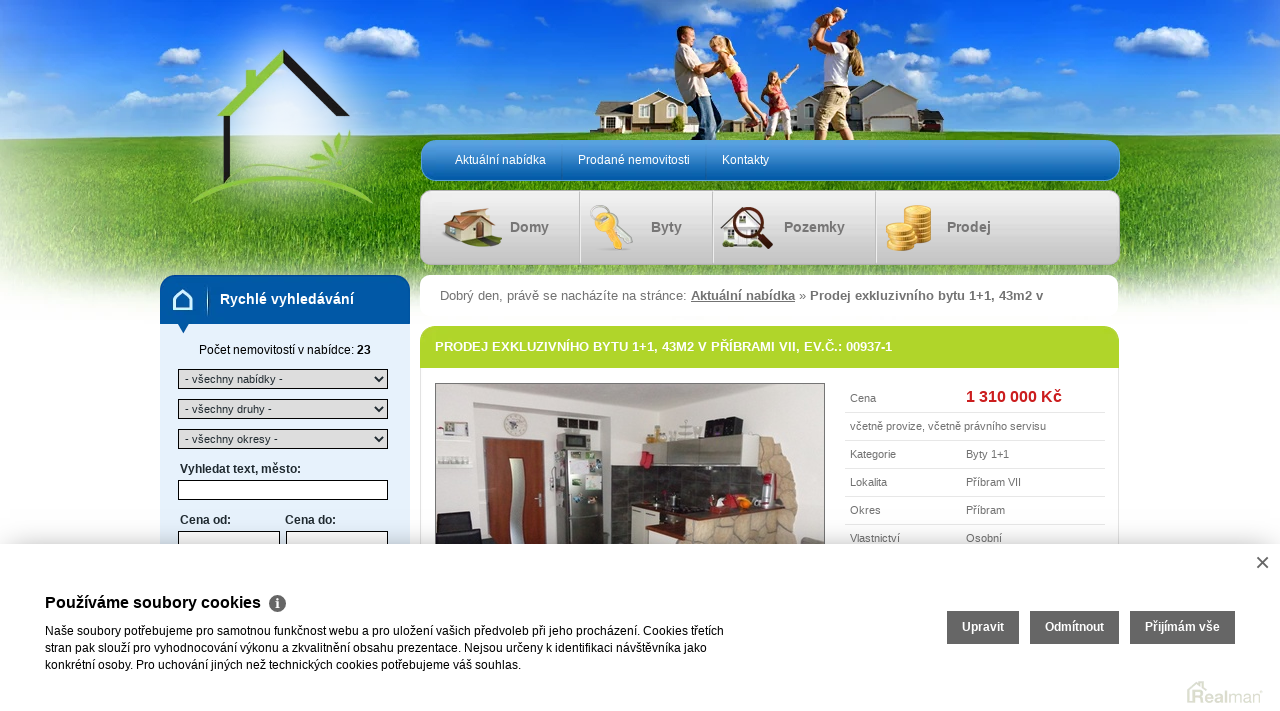

--- FILE ---
content_type: text/html
request_url: https://www.realitypb.cz/prodej-byty-1-1-pribram-pribram-vii-okres-pribram-prodej-exkluzivniho-bytu-1-1-43m2-v-pribrami-vii-1049
body_size: 8397
content:
<!DOCTYPE html PUBLIC "-//W3C//DTD XHTML 1.0 Strict//EN" "http://www.w3.org/TR/xhtml1/DTD/xhtml1-strict.dtd"><html xmlns="http://www.w3.org/1999/xhtml" xml:lang="cs" lang="cs"><head><base href="https://www.realitypb.cz/"><meta http-equiv="Content-Type" content="text/html; charset=utf-8" /><meta http-equiv="Content-Language" content="cs" /><meta name="author" content=" &copy; JADOMI spol. s r.o., Realman s.r.o., www.realman.cz" /><title>Prodej exkluzivního bytu 1+1, 43m2 v Příbrami VII | Realitní kancelář Realitní kancelář Doleželová & Doležel</title><link rel="bookmark" href="https://www.realitypb.cz" /><meta name="copyright" content="https://www.realitypb.cz" /><meta name="robots" content="index,follow" /><meta name="googlebot" content="snippet,archive" /><meta name="keywords" content="Prodej, Byty, 1+1, Středočeský, Příbram, Příbram - Příbram VII, Cihlová, Velmi dobrý, 1 310 000 Kč" /><meta name="description" content="Naše společnost Vám nabízí k prodeji exkluzivní byt 1+1 v lukrativní části Příbrami VII.
Tento byt v cihlovém domě je po kompletní velmi zdařilé rekonstrukci .Bytová jednotka je situovaná v prvním.." /><link rel="shortcut icon" href="https://a.rmcl.cz/realitypb.cz/images/favicon.ico" type="image/png" /><link rel="stylesheet" type="text/css" href="https://a.rmcl.cz/realitypb.cz/css/960.css" /><link rel="stylesheet" type="text/css" href="https://a.rmcl.cz/realitypb.cz/css/layout.css" /><link rel="stylesheet" type="text/css" href="https://a.rmcl.cz/realitypb.cz/css/style.css" /><link rel="stylesheet" type="text/css" href="https://a.rmcl.cz/realitypb.cz/css/style-5.css" /><link rel="stylesheet" type="text/css" href="https://a.rmcl.cz/realitypb.cz/css/swipebox.min.css"><link rel="stylesheet" type="text/css" href="https://a.rmcl.cz/realitypb.cz/css/jquery.fancybox.css"><link rel="stylesheet" type="text/css" href="https://a.rmcl.cz/realitypb.cz/css/print.css" media="print" /><link rel="stylesheet" type="text/css" href="https://a.rmcl.cz/realitypb.cz/css/font-awesome.min.css" /><link rel="stylesheet" type="text/css" href="https://a.rmcl.cz/realitypb.cz/css/realman.css" /><script type="text/javascript"  src="https://a.rmcl.cz/realitypb.cz/js/jquery.js" rm-cookieconsent="rm-technical"></script><script type="text/javascript"  src="https://a.rmcl.cz/realitypb.cz/js/jquery.dropkick-1.0.3.js" rm-cookieconsent="rm-technical"></script><script type="text/javascript"  src="https://a.rmcl.cz/realitypb.cz/js/jquery.swipebox.min.js" rm-cookieconsent="rm-technical"></script><script type="text/javascript"  src="https://a.rmcl.cz/realitypb.cz/js/jquery.fancybox.pack.js" rm-cookieconsent="rm-technical"></script><script type="text/javascript"  src="https://a.rmcl.cz/realitypb.cz/js/main.js" rm-cookieconsent="rm-technical"></script><script type="text/javascript"  src="https://a.rmcl.cz/realitypb.cz/js/ajax.js" rm-cookieconsent="rm-technical"></script><style type="text/css">img {width:auto;height:auto;}</style><meta property="og:url" content="https://www.realitypb.cz/prodej-byty-1-1-pribram-pribram-vii-okres-pribram-prodej-exkluzivniho-bytu-1-1-43m2-v-pribrami-vii-1049" /><meta property="og:type" content="website" /><meta property="og:image" content="https://t.rmcl.cz/?[base64]" /><meta property="og:title" content="Prodej exkluzivního bytu 1+1, 43m2 v Příbrami VII" /><meta property="og:description" content="Naše společnost Vám nabízí k prodeji exkluzivní byt 1+1 v lukrativní části Příbrami VII.
Tento byt v cihlovém domě je po kompletní velmi zdařilé rekonstrukci .Bytová jednotka je situovaná v prvním.." /></head><body><div id="bg-big-image"><div id="stranka" class="container_12"><div id="zahlavi" class="grid_12"><a id="logo" href="https://www.realitypb.cz"></a><ul id="t-menu" class="dropdown"><li class=""><a href="https://www.realitypb.cz/" title="Aktuální nabídka">Aktuální nabídka</a></li><li class=""><a href="https://www.realitypb.cz/prodane-nemovitosti" title="Prodané nemovitosti">Prodané nemovitosti</a></li><li class="last "><a href="https://www.realitypb.cz/kontakty" title="Kontakty">Kontakty</a></li></ul><ul id="lista-menu"><li class="menu-1"><a href="https://www.realitypb.cz/nase-sluzby/prodej" title="Domy">Domy</a></li><li class="menu-2"><a href="https://www.realitypb.cz/nase-sluzby/pronajem" title="Byty">Byty</a></li><li class="menu-3"><a href="https://www.realitypb.cz/nase-sluzby/hledam" title="Pozemky">Pozemky</a></li><li class="menu-4"><a href="https://www.realitypb.cz/nase-sluzby/nabizim" title="Prodej">Prodej</a></li></ul></div><!-- #zahlavi .grid_12 --><div id="obsah" class="grid_12"><div id="leva-strana"><div id="hledani" class="side-box"><h3>Rychlé vyhledávání</h3><div class="side-box-in"><div class="padd"><center>Počet nemovitostí v nabídce: <strong>23</strong></center><form method="get" action="https://www.realitypb.cz/vyberte-si-nemovitost"><select name="advert_function" id="advert_function" class="select"><option value=""> - všechny nabídky - </option><option value="1" >Prodej (16)</option><option value="2" >Pronájem (7)</option></select><select name="advert_type" id="advert_type" class="select"><option value=""> - všechny druhy - </option><option value="1" >Byty (12)</option><option value="1#4" >- Byty - 2+kk (5)</option><option value="1#5" >- Byty - 2+1 (1)</option><option value="1#6" >- Byty - 3+kk (1)</option><option value="1#7" >- Byty - 3+1 (5)</option><option value="2" >Domy (4)</option><option value="2#37" >- Domy - Rodinný (4)</option><option value="3" >Pozemky (5)</option><option value="3#19" >- Pozemky - Bydlení (5)</option><option value="4" >Komerční (2)</option><option value="4#25" >- Komerční - Kanceláře (1)</option><option value="4#32" >- Komerční - Ostatní (1)</option></select><select name="locality_okres_kod" id="locality_okres_kod" class="select"><option value=""> - všechny okresy - </option><option value="3210" >Praha-západ (2)</option><option value="3211" >Příbram (21)</option></select><label for="fulltext">Vyhledat text, město:</label><input type="text" name="fulltext" title="Vyhledat text" value="" class="inputText" id="fulltext" /><label for="price_from">Cena od:</label><label for="price_to" class="r">Cena do:</label><input type="text" name="advert_price_rm_between[0]" title="Cena od" value="" class="inputText l" id="price_from" /><input type="text" name="advert_price_rm_between[1]" title="Cena do" value="" class="inputText r" id="price_to" /><span class="clear">&nbsp;</span><input type="submit" value="Hledat" class="button-hledat" /></form></div><!-- .padd --></div><!-- .side-box-in --></div><!-- #hledani .side-box --><div class="clear"></div><center><div id="realman"><a title="Provozováno na realitním systému Realman" href="http://www.realman.cz/" target="_blank"><img src="https://a.rmcl.cz/realman5.cz/assets/images/realman_watermark.png" alt="Provozováno na realitním systému Realman" /></a></div></center></div><!-- #leva-strana --><div id="prava-strana"><div id="drobenkova">Dobrý den, právě se nacházíte na stránce: <span><strong><a href="https://www.realitypb.cz/">Aktuální nabídka</a></strong></span>  &raquo; <span><strong>Prodej exkluzivního bytu 1+1, 43m2 v Příbrami VII</strong></span> </div><!-- drobenkova --><div class="detail"><div class="box"><h1 class="box-title">Prodej exkluzivního bytu 1+1, 43m2 v Příbrami VII, Ev.č.: 00937-1</h1><div class="box-in"><div class="detail-text"><table width="100%" border="0" cellspacing="0" cellpadding="0"><tr><td class="td-1">Cena</td><td class="td-2"><span class="cena">1 310 000 Kč </span></td></tr><tr><td colspan="2">včetně provize, včetně právního servisu</td></tr><tr><td class="td-1">Kategorie</td><td class="td-2">Byty 1+1</td></tr><tr><td class="td-1">Lokalita</td><td class="td-2">Příbram VII</td></tr><tr><td class="td-1">Okres</td><td class="td-2">Příbram</td></tr><tr><td class="td-1">Vlastnictví</td><td class="td-2">Osobní</td></tr><tr><td class="td-1">Užitná plocha</td><td class="td-2">43 m²</td></tr><tr><td class="td-1">Podlaží umístění</td><td class="td-2">1. NP</td></tr><tr><td class="td-1">Stav objektu</td><td class="td-2">Velmi dobrý</td></tr><tr><td class="td-1">Budova</td><td class="td-2">Cihlová</td></tr><tr><td class="td-1">Umístění objektu</td><td class="td-2">Klidná část obce</td></tr><tr><td class="td-1">En. náročnost b.</td><td class="td-2">G (PENB nedodán)</td></tr><tr><td colspan="2"><span class="cena"><center>EXKLUZIVNÍ NABÍDKA</center></span></td></tr></table><h4><a style="display: inline;" href="javascript:void(0);" onclick="$('.infor').show(200);$('#info_show').hide();$('#info_hide').show();" id="info_show" class="yesdisplay">zobraz vybavení</a><a style="display: none;" href="javascript:void(0);" onclick="$('.infor').hide(200);$('#info_hide').hide();$('#info_show').show();" id="info_hide" class="nodisplay nodisplay2">skryj vybavení</a></h4><table style="display:none;" class="infor nodisplay2" width="100%" border="0" cellspacing="0" cellpadding="0"><tr><td class="td-1">Sklep</td><td class="td-2">ano (1 m²)</td></tr><tr><td class="td-1">Telekomunikace</td><td class="td-2">Internet</td></tr><tr><td class="td-1">Voda</td><td class="td-2">Dálkový vodovod</td></tr><tr><td class="td-1">Elektřina</td><td class="td-2">230V</td></tr><tr><td class="td-1">Plyn</td><td class="td-2">Plynovod</td></tr><tr><td class="td-1">Odpad</td><td class="td-2">Veřejná kanalizace</td></tr></table><div class="detail-makler"><h4>Kontaktujte makléře</h4><p><img src="https://t.rmcl.cz/?AYvembE_9E9ZG17MnIgTPKc8lKVK3lgoJFtLPxJcOfHHY5yNLy7-OSY7yG6zzYmJkAF0Cas3fMyrBCWR1vHEPX28iWAj6a3pNaIEvIaTzViFjabPiGRXZFdbk62wzZxHue68_DSwlmVkwW2ZclvGXqaNd-A" alt="Lenka Doleželová" /><strong>Lenka Doleželová</strong><br />+420 731 493 311<br /><a href="/cdn-cgi/l/email-protection#ec88838089968980839a8dac9e898d808598959c8ec28f96"><span class="__cf_email__" data-cfemail="0d69626168776861627b6c4d7f686c616479747d6f236e77">[email&#160;protected]</span></a></p><p><img src="https://t.rmcl.cz/?AYvembE_9E9ZG17MnIgTPKc8lKVK3lgoJFtLPxJcOfHHY5yNLy7-OSY7yG6zzYmJ_Fby5a49U0COZxn0XaryovVPUsC4Uv3V15bEqsj4xw_w4iI0HbYNZa6SjaaLpTTs26XJ0A" alt="Realitní kancelář Doleželová &amp; Doležel" /><strong>Realitní kancelář Doleželová &amp; Doležel</strong><br />Bratří Čapků 329<br/>Příbram - Příbram VII<br/><a href="www.realitypb.cz" title="Realitní kancelář Doleželová &amp; Doležel">www.realitypb.cz</a></p></div><!--  detail-makler --></div><!--  detail-text --><div class="detail-images"><div class="big"><a href="https://t.rmcl.cz/?[base64]" title="DSC00577" class="fancybox" rel="gallery"><span class="zoom">&nbsp;</span><img src="https://t.rmcl.cz/?[base64]" title="DSC00577" alt="DSC00577" border="0"></a></div><div class="small"><a href="https://t.rmcl.cz/?[base64]" title="DSC00572" class="fancybox" rel="gallery" ><img src="https://t.rmcl.cz/?[base64]" title="DSC00572" alt="DSC00572" border="0"></a><a href="https://t.rmcl.cz/?[base64]" title="DSC00574" class="fancybox" rel="gallery" ><img src="https://t.rmcl.cz/?[base64]" title="DSC00574" alt="DSC00574" border="0"></a><a href="https://t.rmcl.cz/?[base64]" title="DSC00575" class="fancybox" rel="gallery" ><img src="https://t.rmcl.cz/?[base64]" title="DSC00575" alt="DSC00575" border="0"></a><a href="https://t.rmcl.cz/?[base64]" title="DSC00580" class="fancybox" rel="gallery" ><img src="https://t.rmcl.cz/?[base64]" title="DSC00580" alt="DSC00580" border="0"></a><a href="https://t.rmcl.cz/?[base64]" title="DSC00581" class="fancybox" rel="gallery" ><img src="https://t.rmcl.cz/?[base64]" title="DSC00581" alt="DSC00581" border="0"></a><a href="https://t.rmcl.cz/?[base64]" title="DSC00561" class="fancybox" rel="gallery" ><img src="https://t.rmcl.cz/?[base64]" title="DSC00561" alt="DSC00561" border="0"></a><a href="https://t.rmcl.cz/?[base64]" title="DSC00563" class="fancybox" rel="gallery" ><img src="https://t.rmcl.cz/?[base64]" title="DSC00563" alt="DSC00563" border="0"></a></div><div class="clear"></div><br/><br/><div><b>Popis</b><p>Naše společnost Vám nabízí k prodeji exkluzivní byt 1+1 v lukrativní části Příbrami VII.<br />
Tento byt v cihlovém domě je po kompletní velmi zdařilé rekonstrukci .Bytová jednotka je situovaná v prvním nadzemním podlaží domu se skládá se z pokoje o výměře 9,3m2, druhého pokoje s kuchyňským koutem o výměře 23,8m2, předsíně o výměře 4,9m2, koupelny  se sprchovým koutem a pračkou o výměře 2,7m2 a WC 1,3m2. k bytu náleží sklepní koje o výměře 1,4m2.  Rekonstrukce bytové jednotky spočívala zejména:  plastová okna vč. žaluzií, plovoucí podlahy, elektřina, rozvody vody a odpadů, nové štuky, obklady včetně zařízení koupelny a WC, nová kuchyňská linka včetně spotřebičů. Součástí prodeje je i částečné zařízení: lednička, sedací souprava, skříňka pod TV, jídelní stůl se židlemi, pračka, vestavěná skříň v ložnici. Velkou výhodou bytu je jeho poloha v blízkosti nám. 17.listopadu, základní a mateřské školy, zastávky MHD a spoje na Prahu. V docházkové vzdálenosti je odpočinková zóna vhodná k procházkám.  Zaujala- li Vás tato nemovitost neváhejte nás kontaktovat pro více informací u makléře této nemovitosti. Financování je zajištěno prostřednictvím našeho specialisty na kanceláři.</p></div><div class="detail-mapa"><script data-cfasync="false" src="/cdn-cgi/scripts/5c5dd728/cloudflare-static/email-decode.min.js"></script><script type="text/javascript" async src="https://a.rmcl.cz/realman5.cz/web/common/assets/js/openStreetMap.js?df747" rm-cookieconsent="rm-technical"></script><link rel="stylesheet" href="https://cdnjs.cloudflare.com/ajax/libs/leaflet/1.9.4/leaflet.min.css" integrity="sha512-h9FcoyWjHcOcmEVkxOfTLnmZFWIH0iZhZT1H2TbOq55xssQGEJHEaIm+PgoUaZbRvQTNTluNOEfb1ZRy6D3BOw==" crossorigin="anonymous" referrerpolicy="no-referrer" /><link rel="stylesheet" href="https://cdnjs.cloudflare.com/ajax/libs/leaflet.markercluster/1.5.3/MarkerCluster.min.css" integrity="sha512-ENrTWqddXrLJsQS2A86QmvA17PkJ0GVm1bqj5aTgpeMAfDKN2+SIOLpKG8R/6KkimnhTb+VW5qqUHB/r1zaRgg==" crossorigin="anonymous" referrerpolicy="no-referrer" /><link rel="stylesheet" href="https://cdnjs.cloudflare.com/ajax/libs/leaflet.markercluster/1.5.3/MarkerCluster.Default.min.css" integrity="sha512-fYyZwU1wU0QWB4Yutd/Pvhy5J1oWAwFXun1pt+Bps04WSe4Aq6tyHlT4+MHSJhD8JlLfgLuC4CbCnX5KHSjyCg==" crossorigin="anonymous" referrerpolicy="no-referrer" /><style type="text/css">.rm-map-osm-wrapper { z-index:0; } .leaflet-container { font-size:11px !important; } .leaflet-container span { color:#000 !important; display:inline !important; float:none !important; margin:0 !important; } .leaflet-popup-content > div { max-width:75vw; } .leaflet-container .leaflet-tile { border-radius:0 !important; }</style><script type="text/javascript" integrity="sha512-puJW3E/qXDqYp9IfhAI54BJEaWIfloJ7JWs7OeD5i6ruC9JZL1gERT1wjtwXFlh7CjE7ZJ+/vcRZRkIYIb6p4g==" crossorigin="anonymous" referrerpolicy="no-referrer" src="https://cdnjs.cloudflare.com/ajax/libs/leaflet/1.9.4/leaflet.min.js" rm-cookieconsent="rm-technical"></script><script type="text/javascript" integrity="sha512-TiMWaqipFi2Vqt4ugRzsF8oRoGFlFFuqIi30FFxEPNw58Ov9mOy6LgC05ysfkxwLE0xVeZtmr92wVg9siAFRWA==" crossorigin="anonymous" referrerpolicy="no-referrer" src="https://cdnjs.cloudflare.com/ajax/libs/leaflet.markercluster/1.5.3/leaflet.markercluster.min.js" rm-cookieconsent="rm-technical"></script><script type="text/javascript"  rm-cookieconsent="rm-technical">var mapHasOwnMarkerIcon = 0;</script><div id="map-canvas" class="rm-map-osm-wrapper"></div><script type="text/javascript"  rm-cookieconsent="rm-technical">$(window).on("load", function(){ renderOpenStreetMap( "map-canvas", 49.6777562, 13.9964432, 3, "261 01&nbsp;Příbram VII", "", {} ); });</script></div></div><!-- .detail-images --><div class="detail-lista"><ul><li class="mail"><a class="fancybox-modal" href="#odeslatEmailem" title=""><span><em></em>ODESLAT E-MAILEM</span></a></li><li class="dotaz"><a class="fancybox-modal" href="#zaslatDotaz" title=""><span><em></em>ZASLAT DOTAZ</span></a></li><li class="tisk"><a href="javascript:print();"><span><em></em>VYTISKNOUT</span></a></li></ul><!--[if !IE6]><div class="clear"></div><![endif]--><div style="display:none"><div id="odeslatEmailem"><form action="javascript:send_mail('send_email');" method="post" accept-charset="utf-8" enctype="text/plain" id="send_email"><fieldset class="spc"><div><h3>ZASLAT NABÍDKU NA E-MAIL</h3></div><div><label for="form-name">Moje jméno *</label><input type="text" id="form-name" name="Sender" /></div><div><label for="form-myemail">Můj e-mail *</label><input type="text" id="form-myemail" name="SenderEmail" /></div><div><label for="form-email">E-mail adresáta *</label><input type="text" id="form-email" name="RecipientEmail" /></div><div><label for="form-text">Zpráva pro adresáta</label><textarea id="form-text" name="Text" rows="" cols="" />Zasílám zajímavou nabídku nemovitosti "Prodej exkluzivního bytu 1+1, 43m2 v Příbrami VII, 1 310 000 Kč  včetně provize, včetně právního servisu"

</textarea></div><div><input type="hidden" name="AdvertID" value="1049" /><input type="hidden" name="Subject" value="NABÍDKA NA E-MAIL Prodej exkluzivního bytu 1+1, 43m2 v Příbrami VII" /><input type="submit" value="Odeslat" name="Send" /></div></fieldset></form></div><!-- odeslatEmailem --></div><div style="display:none"><div id="zaslatDotaz"><form action="javascript:send_mail('send_seller');" method="post" accept-charset="utf-8" enctype="text/plain" id="send_seller"><fieldset class="spc"><div><h3>Dotaz k této nemovitosti</h3></div><div><p>Máte dotaz k této nabídce? Kontaktujte přímo odpovědného makléře.</p></div><div><label for="form-name">Moje jméno *</label><input class="inp-text w-full" name="Sender" id="form-name" type="text" /></div><div><label for="form-surname">Můj e-mail</label><input class="inp-text w-full" name="SenderEmail" id="form-email" type="text" /></div><div><label for="form-surname">Můj telefon</label><input class="inp-text w-full" name="SenderPhone" id="form-phone" type="text" /></div><div><label for="form-text">Moje zpráva</label><textarea cols="" rows="" name="Text" id="form-text">Mám dotaz k nemovitosti "Prodej exkluzivního bytu 1+1, 43m2 v Příbrami VII, 1 310 000 Kč "

</textarea></div><div><input type="hidden" name="AdvertID" value="1049" /><input type="hidden" name="RecipientEmail" value="dolezelova@realitypb.cz" /><input type="hidden" name="Subject" value="Dotaz k nemovitosti Prodej exkluzivního bytu 1+1, 43m2 v Příbrami VII" /><input name="Send" value="Odeslat" type="submit" /></div></fieldset></form></div><!-- zaslatDotaz --></div></div><!-- detail-lista --></div></div></div></div><!-- #prava-strana --><div class="clear"></div></div><!-- #obsah .grid_12 --><div class="clear"></div><div id="zapati" class="grid_12"><ul id="b-menu"><li class=""><a href="https://www.realitypb.cz/" title="Aktuální nabídka">Aktuální nabídka</a></li><li class=""><a href="https://www.realitypb.cz/prodane-nemovitosti" title="Prodané nemovitosti">Prodané nemovitosti</a></li><li class="last "><a href="https://www.realitypb.cz/kontakty" title="Kontakty">Kontakty</a></li></ul></div><!-- #zapati .grid_12 --></div></div><div class="container_12"><span class="copyright">2026 &copy; JADOMI spol. s r.o., všechna práva vyhrazena | <a href="https://www.realitypb.cz/rm-cookies-info">Cookies</a></span><span class="zapati-realman">Realitní SW <a href="http://www.realman.cz/"><strong>Real</strong>man</a></span></div><script rm-cookieconsent="rm-marketing" type="application/ld+json">{"@context":"https:\/\/schema.org","@type":"BreadcrumbList","itemListElement":[{"@type":"ListItem","position":1,"name":"Aktu\u00e1ln\u00ed nab\u00eddka","item":"https:\/\/www.realitypb.cz\/"},{"@type":"ListItem","position":2,"name":"Prodej exkluzivn\u00edho bytu 1+1, 43m2 v P\u0159\u00edbrami VII","item":"https:\/\/www.realitypb.cz\/prodej-byty-1-1-pribram-pribram-vii-okres-pribram-prodej-exkluzivniho-bytu-1-1-43m2-v-pribrami-vii-1049"}]}</script><script type="text/javascript"  rm-cookieconsent="rm-technical">var gdprcookies_translation = { "title": "Používáme soubory cookies","text": "Naše soubory potřebujeme pro samotnou funkčnost webu a pro uložení vašich předvoleb při jeho procházení. Cookies třetích stran pak slouží pro vyhodnocování výkonu a zkvalitnění obsahu prezentace. Nejsou určeny k identifikaci návštěvníka jako konkrétní osoby. Pro uchování jiných než technických cookies potřebujeme váš souhlas.","technical_title": "Technické cookies","technical_text": "Pokud už je uložíme, pak jsou nezbytné, aby web fungoval a mohli jste používat jeho funkce. Slouží pro mapy, zabezpečení, odesílání formulářů, preference položek, jazyka, měny, dále slouží pro rozložení zatížení při načítání souborů, apod.","analytical_title": "Analytické cookies","analytical_text": "Používají se ke shromažďování dat pro analýzu provozu našeho webu. Díky těmto datům víme, odkud návštěvníci přichází, co je na webu zajímá, dobu jejich návštěvy apod. a tak zpříjemňovat uživatelský zážitek.","marketing_title": "Marketingové cookies","marketing_text": "Ukládání těchto souborů slouží pro zobrazování relevantnějšího obsahu i reklamy a také nastaví souhlas s odesíláním údajů o uživatelích souvisejících s reklamami společnosti Google. Nepovolení neznamená skrytí reklamy.","save": "Uložit","close": "Zavřít","edit": "Upravit","settings": "Upravit moje předvolby","decline": "Odmítnout","acceptall": "Přijímám vše","more_info": "Více informací", };</script><script type="text/javascript" async src="https://a.rmcl.cz/realman5.cz/web/common/assets/js/rm-cookieconsent.js?v=b64_11.js&df747" rm-cookieconsent="rm-technical"></script><script defer src="https://static.cloudflareinsights.com/beacon.min.js/vcd15cbe7772f49c399c6a5babf22c1241717689176015" integrity="sha512-ZpsOmlRQV6y907TI0dKBHq9Md29nnaEIPlkf84rnaERnq6zvWvPUqr2ft8M1aS28oN72PdrCzSjY4U6VaAw1EQ==" data-cf-beacon='{"version":"2024.11.0","token":"42fdf87c4c0744f2a9d23b555828e73d","r":1,"server_timing":{"name":{"cfCacheStatus":true,"cfEdge":true,"cfExtPri":true,"cfL4":true,"cfOrigin":true,"cfSpeedBrain":true},"location_startswith":null}}' crossorigin="anonymous"></script>
</body></html>

--- FILE ---
content_type: text/css; charset=utf-8
request_url: https://a.rmcl.cz/realitypb.cz/css/style.css
body_size: 2484
content:
body {
	background: #f1f8fe url(../images/bg.png) repeat-x left top;
	color: #727272;
}
a {
	color: #000;
}
a:hover {
	text-decoration: none;
}
/* LAYOUT */
#bg-big-image {
	background: url(../images/bg-big-image.jpg) no-repeat center top;
}
#logo {
	background: url(../images/logo.png) no-repeat left top;
}
/* TOP MENU */
#t-menu,
#b-menu {
	background: url(../images/bg-t-menu.png) no-repeat left top;
}
#t-menu li,
#b-menu li {
	background: url(../images/bg-t-menu-separ.png) no-repeat right top;
}
#t-menu li.last, 
#b-menu li.last {
background: none !important
}

#t-menu li a,
#b-menu li a {
	color: #FFF;
}
#t-menu li > a:hover,
#b-menu li > a:hover,
#t-menu li.active > a,
#b-menu li.active > a
{
	background: url(../images/bg-t-menu-h.png) repeat-x right top;
}
#t-menu li.active > a,
#b-menu li.active > a
{
	font-weight:bold;
}


/* LISTA SEDA S IKONAMI */
#lista-menu {
	background: url(../images/bg-lista-menu.png) no-repeat left top;
}
#lista-menu li {
	background: url(../images/bg-lista-menu-separ.png) no-repeat right top;
}

#lista-menu li a {
	color: #777676;
}
#lista-menu li a:hover {
	color: #000;
}
#lista-menu li.menu-1 a {
	background: url(../images/menu-1.png) no-repeat 0 0;
}
#lista-menu li.menu-2 a {
	background: url(../images/menu-2.png) no-repeat 0 0;
}
#lista-menu li.menu-3 a {
	background: url(../images/menu-3.png) no-repeat 0 0;
}
#lista-menu li.menu-4 a {
	background: url(../images/menu-4.png) no-repeat 0 0;
}
/* BOXY V LEVE CASTI*/
.side-box {
	background: url(../images/side-box-bottom.png) no-repeat left bottom;
}
.side-box h3 {
	background: url(../images/side-box-header.png) no-repeat left top;
	color: #FFF;
}
.side-box-in {
	background: #91bce4 url(../images/side-box-header.png) no-repeat 0 -49px;
}
.padd {
	padding: 0 18px;
}
#hledani.side-box label {
	color:#FFFFFF;
	font-weight:bold;
}
#hledani.side-box center {
	color:#FFFFFF;
	margin-bottom:10px;
}
#hledani.side-box .select {
	font-size: 11px;
	margin-bottom: 10px;
	padding: 2px;
	width: 210px;
	border: 1px solid #7eaeda;
	color: #528bca;
}
#hledani.side-box .inputText {
	border: 1px solid #7eaeda;
	color: #528bca;
}
#hledani.side-box .button-hledat {
	background: url(../images/button-hledat.png) no-repeat left top;
	border: 0;
	color: #FFF;
	margin-top:10px;
}
#hledani.side-box label.r {
	float:right;
	padding-right:46px;
}

#kategorie.side-box li span {
	background: url(../images/kat-li.png) no-repeat 0 0;
}
#kategorie.side-box li ul li span {
	background: url(../images/kat-li-li.png) no-repeat 0 0;
}
#kategorie.side-box li a:hover span {
	background: url(../images/kat-li.png) no-repeat 0 0;
}
#kategorie.side-box li ul li a:hover span {
	background: url(../images/kat-li-li.png) no-repeat 0 0;
}
#kategorie.side-box li a {
	border-bottom: 1px solid #7eaeda;
	color: #FFF;
}
#kategorie.side-box li a:hover, 
#kategorie.side-box li.active a  {
	background: url(../images/kat-menu-h.png) repeat-x 0 0;
}

#kategorie.side-box li li.active a span  {
	background: url(../images/kat-li.png) no-repeat 0 0 ;
}
 #kategorie.side-box li.active li a  {
background: none
}

#kategorie.side-box li.active li a:hover  {
 	background: url(../images/kat-menu-h.png) repeat-x 0 0;
}


#drobenkova {
	background: url(../images/bg-breadcrumbs.png) no-repeat 0 0;
	color: #737373;
}
#drobenkova a {
	color: #737373;
}
.nabidka .box h2 {
	background: url(../images/box-345-t.png) no-repeat 0 0;
	color: #FFF;
}
.nabidka .box-in {
	background: url(../images/box-345-b.png) no-repeat 0 100%;
}
.nabidka .image a {
	border: 1px solid #757575;
}
.nabidka .image a:hover {
	border: 1px solid #222;
}
.nabidka .cena {
	background: url(../images/cena.png) no-repeat center left;
	color: #3ca73b;
}
.nabidka .vice {
	background: url(../images/plus.png) no-repeat right top;
	color: #3ca73b;
}
.nabidka-vypis .box, .detail .box, .texty .box, .poptavka .box {
	background: url(../images/box-700-b.png) no-repeat 0 100%;
}
.nabidka-vypis .box-title, .detail .box-title, .texty .box-title, .poptavka .box-title {
	background: url(../images/box-700-t.png) no-repeat 0 0;
	color: #FFF;
}
.nabidka-vypis .box-in,
.detail .box-in, .texty .box-in, .poptavka .box-in {
	background: url(../images/box-700-m.png) repeat-y 0 100%;
}
.nabidka-vypis .image {
	background: url(../images/image-shadow.png) no-repeat 0 100%;
}
.nabidka-vypis .image a {
	border: 1px solid #757575;
}
.nabidka-vypis .image a:hover {
	border: 1px solid #222;
}
.nabidka-vypis .text {
	border-right: 1px solid #e7e7e7;
	color:#727272;
}
.nabidka-vypis .cena {
	background: url(../images/cena.png) no-repeat center left;
	color: #3ca73b;
}
.location, .area {
	display:block;
	padding:5px 0 0;
}
.area {
	color:#727272;
}
.nabidka-vypis .vice {
	background: url(../images/plus.png) no-repeat right top;
	color: #3ca73b;
	margin: 10px 0 5px;
}
.nabidka-vypis a {
	text-decoration:none;
}
.nabidka-vypis .box {
	cursor:pointer;
}
.thin {
	padding-bottom:12px !important;
}
.thin .box-title {
	height: 12px !important;
	padding: 0 15px !important;
}
.text h1 {
	font-size:13px;
	font-weight:bold;
	text-transform:uppercase;
	color:#647801;
	margin-bottom:5px;
	text-decoration:none !important;
}
.text h2 {
	color:#000000;
}

.detail-images .zoom {
	background: url(../images/plus.png) no-repeat right top;
}
.detail-images .small a {
	border: 1px solid #757575;
}
.detail-images .small a:hover {
	border: 1px solid #222;
}
.detail-text td {
	border-bottom: 1px solid #e7e7e7 !important;
}
.detail-text td .cena {
	color: #3ca73b;
}
.detail-text td.td-2 {
	width:140px !important;
}
.detail-lista li a {
	background: url(../images/detail-lista-l.png) no-repeat left top;
	color: #FFF;
}
.detail-lista li a span {
	background: url(../images/detail-lista-r.png) no-repeat right top;
}
.detail-lista li.mail em {
	background: url(../images/d-l-mail.png) no-repeat left top;
}
.detail-lista li.dotaz em {
	background: url(../images/d-l-dotaz.png) no-repeat left top;
}
.detail-lista li.mapa em {
	background: url(../images/d-l-mapa.png) no-repeat left top;
	width: 40px;
}
.detail-lista li.tisk em {
	background: url(../images/d-l-tisk.png) no-repeat left top;
}
.detail-lista li a:hover {
	background: url(../images/detail-lista-l-h.png) no-repeat left top;
}
.detail-lista li a:hover span {
	background: url(../images/detail-lista-r-h.png) no-repeat right top;
}
.texty h2, .poptavka h2 {
	color: #3ba73c;
	margin-top:10px;
	/* margin-bottom:25px; */
}
.texty h3, .poptavka h3 {
	color: #3ba73c;
}
.texty h4, .poptavka h4 {
	color: #000;
}
.texty table {
	border-right: 1px solid #cccccc;
	border-top: 1px solid #cccccc;
}
.texty table th {
	background: #e2eef8;
	border-bottom: 1px solid #cccccc;
	border-left: 1px solid #cccccc;
	color: #528bca;
}
.texty table td {
	border-bottom: 1px solid #cccccc;
	border-left: 1px solid #cccccc;
	color: #444444;
}
.texty .zoom {
	background: url(../images/plus.png) no-repeat right top;
}
.texty a {
	color: #528bca;
}
.texty .inputText {
	border: 1px solid #cccccc !important;
}
.texty .textArea {
	border: 1px solid #cccccc;
}
.texty .buttonSend {
	background: url(../images/button-send.png) no-repeat left top;
	border: none;
	color: #FFF;
}

.ul-no-style {
	list-style: none;
}
.ul-no-style li {
	margin-left:0px !important;
}

div.paging {
	width:660px;
	float:right;
	padding:10px 20px 0px;
	height:40px;
	margin-bottom:-10px;
	font-size:12px !important;
}
div.paging a{
	color:#DC6FFF;
	font-size:12px !important;
	font-weight:bold;
}
div.paging a.active {
	text-decoration:none;
	color:#DC6FFF;
}
div.paging span.stranky a {
	padding:0px 8px;
}
div.paging div {
	width: 220px;
	float:left;
}
div.paging div.l {
	text-align: left;
}
div.paging div.c {
	text-align: center;
}
div.paging div.r {
	text-align: right;
}

/* PATA */
.copyright {
	color: #85aeda;
}










/* přidáno 4.11.2013 -----------------------------------*/
/* dropdownmenu ------- */
ul.dropdown ul {
	background:#345f8f;
}


.nolink {
	color:#9dc7f6;
}

/* formulář ------- */
.poptavka h3 {
	border:solid 1px #e3e3e3;
}

.at {
	background:#eeecec;
	border:solid 1px #e3e3e3;
}

.poptavka input[type=text] {
	border:solid 1px #e3e3e3;
}

.radky p {
	color:#444;
}

.radky div label {
	color:#444;
}

.radky div small {
	color:#444;
}
 
.radky div i a {
	color:#000;
}

.radky div b a {
	color:#000;
}

.red-star {
	color:#c80505;
}

.radky input[type=submit] {
	border:solid 1px #345f8f;
	color:#fff;
}

.radky textarea {
	border:solid 1px #e3e3e3;
}



/* DropKick  ------------------------- */

.poptavka .dk_container {
	border:solid 1px #e3e3e3;
}

/* Opens the dropdown and holds the menu label */
.poptavka .dk_toggle {
  color:#333;
  text-shadow: #fff 1px 1px 0;
}


.poptavka .dk_open .dk_toggle {
    background-color: #ececec;
    border-color: #e3e3e3;
    color: #ccc;
    box-shadow: inset 0 -2px 5px #ccc;
}

.poptavka .dk_options a {
    background-color: #fff;
    border-bottom: 1px solid #999;
	color:#444;
}

.poptavka .dk_options a:hover, .poptavka .dk_option_current a {
    background-color: #528bca;
    border-bottom-color: #0f3660;
    color: #fff;
    text-shadow: rgba(0, 0, 0, .5) 0 1px 0;
}

.poptavka .dk_options .disabled:hover {
    background-color: #fff;
}

.poptavka .dk_options_inner {
  border: 1px solid #e3e3e3;
  border-bottom-color: #999;
  color:#333;
  text-shadow:#fff 0 1px 0;
}




/* detail -------- */

.yesdisplay {
	color:#000;
}
 
.nodisplay {
	color:#000;
}

.detail-makler p img {
	border:solid 2px #528bca;
}


.spc div input[type=text] {
	border:solid 1px #e3e3e3;
}

.spc div input[type=submit] {
	border:solid 1px #345f8f;
	color:#fff;
}

.spc div textarea {
	border:solid 1px #e3e3e3;
}

.nabidka-vypis .box #rozcestnik, .nabidka-vypis .box h2.guide {
	cursor:auto;
}

#rozcestnik ul li {
	position:relative;
	float:left;
	display:inline;
	padding:0px;
	margin: 4px 0 2px;
}
#rozcestnik ul li.carka {
	width:7px;
}
#rozcestnik div {
	position:relative;
	float:left;
	min-height: 50px;
	padding: 0 20px 15px 60px;
	width: 255px;
	font-size:14px;
}
#rozcestnik h3 {
	position:relative;
	float:left;
	width:100%;
	font:bold 15px Arial, Helvetica, sans-serif;
	margin-bottom:5px;
}
#rozcestnik h3 a {
	color:#547295;
}
#rozcestnik a {
	color:#203755;
	text-decoration:underline;
}
#rozcestnik .byty {
	background:url(../images/rozcestnik/byty.png) no-repeat 5px 0;
}
#rozcestnik .rodinne-domy, #rozcestnik .domy{
	background:url(../images/rozcestnik/rodinne.png) no-repeat 5px 0;
}
#rozcestnik .pozemky{
	background:url(../images/rozcestnik/pozemky.png) no-repeat 5px 0;
}
#rozcestnik .rekreacni-objekty, #rozcestnik .ostatni{
	background:url(../images/rozcestnik/rekreace.png) no-repeat 5px 0;
}
#rozcestnik .komercni, #rozcestnik .komerce{
	background:url(../images/rozcestnik/komercni.png) no-repeat 5px 0;
}
#rozcestnik .novostavby{
	background:url(../images/rozcestnik/novostavby.png) no-repeat 5px 0;
}
#rozcestnik br {
	position:relative;
	float:left;
	width:100%;
	clear:both;
}

#realman {
	border: medium none;
	margin: 30px 0px;
}
#realman img {
	border: medium none;
}

div.novinky h3 a {
	color:#fff;
}

.nabidka-vypis.reference .image {
	height:auto;
	background:none;
}
.nabidka-vypis.reference .text {
	border:none;
	width:510px;
}

form.poradna .radky div label {
	width:150px;
}
form.poradna .radky div.checkbox label {
	width:250px;
}
form.poradna .radky img {
	margin-left:180px;
}



.cleaner {
	clear:both;
}

span.image img, div.detail-images img { border-color: #528bca; }

--- FILE ---
content_type: text/css; charset=utf-8
request_url: https://a.rmcl.cz/realitypb.cz/css/style-5.css
body_size: 1381
content:
body {
	background: #FFF/*  url(../images/bg.png) repeat-x left top */;
	color: #727272;
}
a {
	color: #000;
}
a:hover {
	text-decoration: none;
}
/* LAYOUT */
#bg-big-image {
	background: url(../images/bg-big-image.jpg) no-repeat center top;
}
#logo {
	background: url(../images/logo.png) no-repeat left top;
}
/* TOP MENU */
#t-menu,
#b-menu {
	background: url(../images/bg-t-menu.png) no-repeat left top;
}
#t-menu li,
#b-menu li {
	background: url(../images/bg-t-menu-separ.png) no-repeat right top;
}
#t-menu li a,
#b-menu li a {
		color: #FFF;
}
#t-menu li a:hover,
#b-menu li a:hover,
#t-menu li.active a,
#b-menu li.active a {
	background: url(../images/bg-t-menu-h.png) repeat-x right top;
		color: #FFF;
}
/* LISTA SEDA S IKONAMI */
#lista-menu {
	background: url(../images/bg-lista-menu.png) no-repeat left top;
}
#lista-menu li {
	background: url(../images/bg-lista-menu-separ.png) no-repeat right top;
}
#lista-menu li a {
	color: #777676;
}
#lista-menu li a:hover {
	color: #000;
}
#lista-menu li.menu-1 a {
	background: url(../images/menu-1.png) no-repeat 0 0;
}
#lista-menu li.menu-2 a {
	background: url(../images/menu-2.png) no-repeat 0 0;
}
#lista-menu li.menu-3 a {
	background: url(../images/menu-3.png) no-repeat 0 0;
}
#lista-menu li.menu-4 a {
	background: url(../images/menu-4.png) no-repeat 0 0;
}
/* BOXY V LEVE CASTI*/
.side-box {
	background: url(../images/side-box-bottom.png) no-repeat left bottom;
}
.side-box h3 {
	background: url(../images/side-box-header.png) no-repeat left top;
	color: #FFF;
}
.side-box-in {
	background: #e7f2fc url(../images/side-box-header.png) no-repeat 0 -49px;
	color: #202a30
}
.padd {
	padding: 0 18px;
}
#hledani.side-box label {
	color: #202a30
}
#hledani.side-box .select {
	border: 1px solid #000;
	color: #202a30
}
#hledani.side-box .inputText {
	border: 1px solid #000;
	color: #202a30
}
#hledani.side-box .button-hledat {
	background: url(../images/button-hledat.png) no-repeat left top;
	border: 0;
	color: #FFF;
}
#kategorie.side-box li span {
	background: url(../images/kat-li.png) no-repeat 0 0;
}
#kategorie.side-box li ul li span {
	background: url(../images/kat-li-li.png) no-repeat 0 0;
}
#kategorie.side-box li a:hover span {
	background: url(../images/kat-li.png) no-repeat 0 0;
}
#kategorie.side-box li ul li a:hover span {
	background: url(../images/kat-li-li.png) no-repeat 0 0;
}
#kategorie.side-box li a {
	border-bottom: 1px solid #599dd2;
	color: #202a30
}
#kategorie.side-box li a:hover, #kategorie.side-box li.active a  {
	background: url(../images/kat-menu-h.png) repeat-x 0 0;
}
#kategorie.side-box li.active li a  {
background: none
}
#kategorie.side-box li.active li a:hover  {
 	background: url(../images/kat-menu-h.png) repeat-x 0 0;
}

#drobenkova {
	background: url(../images/bg-breadcrumbs.png) no-repeat 0 0;
	color: #737373;
}                       
#drobenkova a {
	color: #737373;
}
.nabidka .box h2 {
	background: url(../images/box-345-t.png) no-repeat 0 0;
	color: #FFF;
}
.nabidka .box-in {
	background: url(../images/box-345-b.png) no-repeat 0 100%;
}
.nabidka .image a {
	border: 1px solid #757575;
}
.nabidka .image a:hover {
	border: 1px solid #222;
}
.nabidka .cena {
	background: url(../images/cena.png) no-repeat center left;
	color: #cb1d1e;
}
.nabidka .vice {
	background: url(../images/plus.png) no-repeat right top;
	color: #599dd2;
}
.nabidka-vypis .box, .detail .box, .texty .box, .poptavka .box {
	background: url(../images/box-700-b.png) no-repeat 0 100%;
}
.nabidka-vypis .box-title, .detail .box-title, .texty .box-title, .poptavka .box-title {
	background: url(../images/box-700-t.png) no-repeat 0 0;
	color: #FFF;
}
.nabidka-vypis .box-in, .detail .box-in, .texty .box-in, .poptavka  .box-in {
	background: url(../images/box-700-m.png) repeat-y 0 100%;
}
.nabidka-vypis .image {
	background: url(../images/image-shadow.png) no-repeat 0 100%;
}
.nabidka-vypis .image a {
	border: 1px solid #757575;
}
.nabidka-vypis .image a:hover {
	border: 1px solid #222;
}
.nabidka-vypis .text {
	border-right: 1px solid #e7e7e7;
}
.nabidka-vypis .cena {
	background: url(../images/cena.png) no-repeat center left;
	color: #cb1d1e;
}
.nabidka-vypis .vice {
	background: url(../images/plus.png) no-repeat right top;
	color: #599DD2;
}
.detail-images .zoom {
	background: url(../images/plus.png) no-repeat right top;
}
.detail-images .small a {
	border: 1px solid #757575;
}
.detail-images .small a:hover {
	border: 1px solid #222;
}
.detail-text td {
	border-bottom: 1px solid #e7e7e7 !important;
}
.detail-text td .cena {
	color: #cb1d1e;
}
.detail-lista li a {
	background: url(../images/detail-lista-l.png) no-repeat left top;
	color: #FFF;
}
.detail-lista li a span {
	background: url(../images/detail-lista-r.png) no-repeat right top;
}
.detail-lista li.mail em {
	background: url(../images/d-l-mail.png) no-repeat left top;
}
.detail-lista li.dotaz em {
	background: url(../images/d-l-dotaz.png) no-repeat left top;
}
.detail-lista li.mapa em {
	background: url(../images/d-l-mapa.png) no-repeat left top;
	width: 40px;
}
.detail-lista li.tisk em {
	background: url(../images/d-l-tisk.png) no-repeat left top;
}
.detail-lista li a:hover {
	background: url(../images/detail-lista-l-h.png) no-repeat left top;
}
.detail-lista li a:hover span {
	background: url(../images/detail-lista-r-h.png) no-repeat right top;
}
.texty h2, .poptavka h2 {
	color: #3ba73c;
}
.texty h3, .poptavka h3 {
	color: #3ba73c;
}
.texty h4, .poptavka h4 {
	color: #000;
}
.texty table {
	border-right: 1px solid #cccccc;
	border-top: 1px solid #cccccc;
}
.texty table th {
	background: #e2eef8;
	border-bottom: 1px solid #cccccc;
	border-left: 1px solid #cccccc;
	color: #528bca;
}
.texty table td {
	border-bottom: 1px solid #cccccc;
	border-left: 1px solid #cccccc;
	color: #444444;
}
.texty .zoom {
	background: url(../images/plus.png) no-repeat right top;
}
.texty a {
	color: #528bca;
}
.texty .inputText {
	border: 1px solid #cccccc !important;
}
.texty .textArea {
	border: 1px solid #cccccc;
}
.texty .buttonSend {
	background: url(../images/button-send.png) no-repeat left top;
	border: none;
	color: #FFF;
}
/* PATA */
.copyright {
	color: #0349aa;
}








/* přidáno 4.11.2013 -----------------------------------*/
/* dropdownmenu ------- */
ul.dropdown ul {
	background:#5ba0d3;
}


.nolink {
	color:#b2d5ee;
}

/* formulář ------- */
.poptavka h3 {
	border:solid 1px #e3e3e3;
}

.at {
	background:#eeecec;
	border:solid 1px #e3e3e3;
}

.poptavka input[type=text] {
	border:solid 1px #e3e3e3;
}

.radky p {
	color:#444;
}

.radky div label {
	color:#444;
}

.radky div small {
	color:#444;
}
 
.radky div i a {
	color:#000;
}

.radky div b a {
	color:#000;
}

.red-star {
	color:#c80505;
}

.radky input[type=submit] {
	border:solid 1px #345f8f;
	background:url(../images/bgSubmit.png) repeat-x;
	color:#fff;
}

.radky textarea {
	border:solid 1px #e3e3e3;
}



/* DropKick  ------------------------- */

.poptavka .dk_container {
	border:solid 1px #e3e3e3;
}

/* Opens the dropdown and holds the menu label */
.poptavka .dk_toggle {
  color:#333;
  text-shadow: #fff 1px 1px 0;
}


.poptavka .dk_open .dk_toggle {
    background-color: #ececec;
    border-color: #e3e3e3;
    color: #ccc;
    box-shadow: inset 0 -2px 5px #ccc;
}

.poptavka .dk_options a {
    background-color: #fff;
    border-bottom: 1px solid #999;
	color:#444;
}

.poptavka .dk_options a:hover, .poptavka .dk_option_current a {
    background-color: #528bca;
    border-bottom-color: #0f3660;
    color: #fff;
    text-shadow: rgba(0, 0, 0, .5) 0 1px 0;
}

.poptavka .dk_options .disabled:hover {
    background-color: #fff;
}

.poptavka .dk_options_inner {
  border: 1px solid #e3e3e3;
  border-bottom-color: #999;
  color:#333;
  text-shadow:#fff 0 1px 0;
}




/* detail -------- */

.yesdisplay {
	color:#000;
}
 
.nodisplay {
	color:#000;
}

.detail-makler p img {
	border:solid 2px #528bca;
}


.spc div input[type=text] {
	border:solid 1px #e3e3e3;
}

.spc div input[type=submit] {
	border:solid 1px #345f8f;
	background:url(../images/bgSubmit.png) repeat-x;
	color:#fff;
}

.spc div textarea {
	border:solid 1px #e3e3e3;
}

div.paging a {
    color: #3BA73C;
}
div.novinky h3 a {
	color:#fff;
}
.side-box-in a {
    color: #000;
}
#hledani.side-box center {
    color: #000;
}

--- FILE ---
content_type: text/css; charset=utf-8
request_url: https://a.rmcl.cz/realitypb.cz/css/realman.css
body_size: -114
content:
#locality_ok_box { padding-left:10px; padding-top:5px; }
#locality_ok_box > div { float:none; margin-bottom:0; }
#locality_ok_box i { color:#333333; cursor:pointer; }

.detail-mapa #map-canvas { border:0 none; float:left; height:280px; width:390px; }
#map-canvas-company { border:0 none; float:right; height:500px; width:390px; }

div.texty h2, div.texty h3, div.texty h4 {line-height: 1.3;}
div.texty p {line-height: 1.5;}
div.texty img {max-width:640px;}

ul.dropdown ul li a {width: 100%;white-space: nowrap;}

#t-menu li ul>li>a{white-space: nowrap;width: 92%;}

.detail-makler p img {border-width: 0px;}

.detail-images .big { height:265px; }
span.image img, div.detail-images .big img { border:1px solid #757575; }

.detail-lista { text-transform:uppercase; }

--- FILE ---
content_type: text/css; charset=utf-8
request_url: https://a.rmcl.cz/realitypb.cz/css/print.css
body_size: -268
content:
#zahlavi, #leva-strana, #breadcrumbs, #zapati, .detail-lista {
	display:none !important;
}

#prava-strana, .box {
	width:100% !important;
	float:left !important;
}

.box-in, .box-title, .container_12, .container_12 .grid_12 {
	width:auto !important;
	float:left !important;
}

--- FILE ---
content_type: text/javascript; charset=utf-8
request_url: https://a.rmcl.cz/realitypb.cz/js/ajax.js
body_size: 322
content:
function send_mail(form_id)
{
	if (form_id=='')
		form_id='sendmail-form';
	form_id = '#' + form_id;
	var data = {
		Sender: $(form_id + ' [name="Sender"]').val(),
		SenderEmail: $(form_id + ' [name="SenderEmail"]').val()
	};
	
	if (validate(data))
	{
		data['AJAX'] = true;
		data['Send'] = 'Odeslat';
		if ($(form_id + ' [name="RecipientEmail"]').val() != undefined)
			data['RecipientEmail'] = $(form_id + ' [name="RecipientEmail"]').val();
		if ($(form_id + ' [name="RecipientUserID"]').val() != undefined)
			data['RecipientUserID'] = $(form_id + ' [name="RecipientUserID"]').val();
		if ($(form_id + ' [name="SenderPhone"]').val()!=''&&$(form_id + ' [name="SenderPhone"]').val()!=420)
			data['SenderPhone'] = $(form_id + ' [name="SenderPhone"]').val();
		if ($('#contact-form [name="Subject"]').is(':checkbox')||$('#contact-form [name="Subject"]').is(':radio'))
			data['Subject'] = $(form_id + ' [name="Subject"]:checked').val();
		else
			data['Subject'] = $(form_id + ' [name="Subject"]').val();
		data['Text'] = $(form_id + ' [name="Text"]').val();
		$.ajax(
		{
			type: 'POST',
			url: 'assets/send_contact.php',
			data: data,
			cache: false,
			success: function(result)
			{
				var status = result.slice(0,2);
				if (status=='OK')
				{
					alert(result.slice(3));
					
					$(form_id + ' [name="Sender"]').val('');
					$(form_id + ' [name="SenderSurname"]').val('');
					$(form_id + ' [name="SenderPhone"]').val('');
					$(form_id + ' [name="SenderEmail"]').val('');
					$(form_id + ' [name="Text"]').val('');
					
					$.fancybox.close();
				}
				else
					alert(result);
			},
			error: function()
			{
				alert('Omlouváme se, ale došlo k chybě při odesílání požadavku, opakujte prosím později.');
			}
		});
	}
	else
	{
		alert("Vyplňte prosím své kontaktní údaje.");
	};
}

function validate(inputs)
{
	var notvalid = 0;
	
	if(inputs['SenderEmail']==undefined && inputs['SenderPhone']!=undefined && inputs['SenderPhone']=='')
		notvalid++;
	if(inputs['SenderPhone']==undefined && inputs['SenderEmail']!=undefined && inputs['SenderEmail']=='')
		notvalid++;
	
	for(var i in inputs)
		if ((inputs[i] == '' || inputs[i] == 'default' || inputs[i] == '@') && i!='SenderEmail' && i!='SenderPhone')
			notvalid++;
	
	if (notvalid == 0)
		return true;
	
	return false;
}


--- FILE ---
content_type: text/javascript; charset=utf-8
request_url: https://a.rmcl.cz/realitypb.cz/js/main.js
body_size: -143
content:
$(function() {
	// select
	$('select.paginSelect').dropkick();
	$('.black').dropkick({
		theme : 'black'
	});
	$('.change').dropkick({
		change: function (value, label) {
			alert('You picked: ' + label + ':' + value);
		}
	});
	$('.existing_event').dropkick({
		change: function () {
			$(this).change();
		}
	});
	$('.custom_theme').dropkick({
		theme: 'black',
		change: function (value, label) {
			$(this).dropkick('theme', value);
		}
	});
	$('.dk_container').first().focus();
	
	// fancybox X swipebox
	if ( ( $( window ).width() ) > 767 )
		$( '.fancybox' ).fancybox( { type: 'image' } );
	else
		$( '.fancybox' ).swipebox();
	
	$( '.fancybox-modal' ).fancybox();
});
